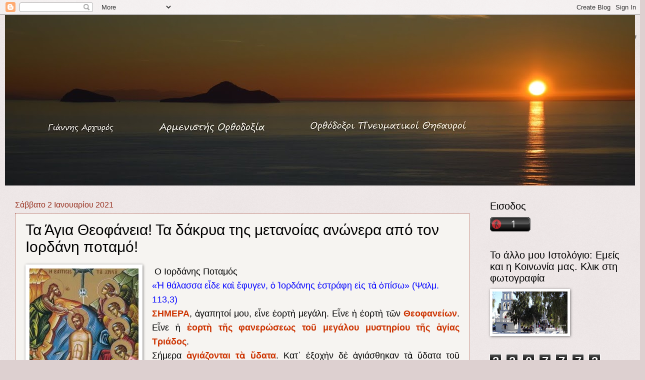

--- FILE ---
content_type: text/html; charset=UTF-8
request_url: https://armenisths.blogspot.com/b/stats?style=BLACK_TRANSPARENT&timeRange=ALL_TIME&token=APq4FmDh5cZvR-mRf6gbB4XyJEP4y_yEYa7hvWAxjHkEI1BP2JLSnVq2xko4u5d9QTsd-eYWri3NnC6rrZF868A4w0Q_xBRCeA
body_size: -19
content:
{"total":3207773,"sparklineOptions":{"backgroundColor":{"fillOpacity":0.1,"fill":"#000000"},"series":[{"areaOpacity":0.3,"color":"#202020"}]},"sparklineData":[[0,11],[1,42],[2,22],[3,6],[4,3],[5,3],[6,4],[7,3],[8,3],[9,4],[10,13],[11,6],[12,14],[13,21],[14,19],[15,5],[16,10],[17,100],[18,50],[19,39],[20,29],[21,11],[22,8],[23,11],[24,9],[25,14],[26,11],[27,6],[28,15],[29,0]],"nextTickMs":360000}

--- FILE ---
content_type: application/javascript
request_url: https://t.dtscout.com/pv/?_a=v&_h=armenisths.blogspot.com&_ss=72op7ajalx&_pv=1&_ls=0&_u1=1&_u3=1&_cc=us&_pl=d&_cbid=2vjp&_cb=_dtspv.c
body_size: -283
content:
try{_dtspv.c({"b":"chrome@131"},'2vjp');}catch(e){}